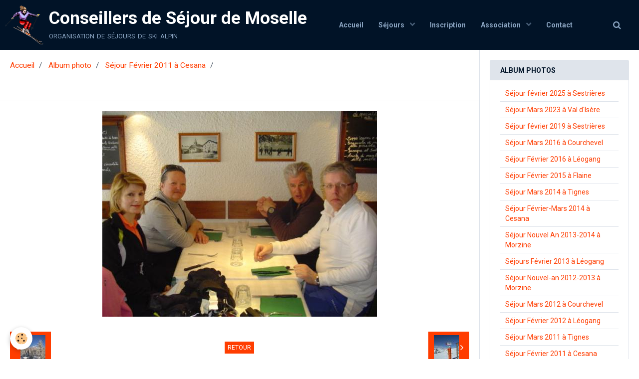

--- FILE ---
content_type: text/html; charset=UTF-8
request_url: http://www.skipourtous-acsm.com/album/sejour-fevrier-2011-a-cesana/images3-020.html
body_size: 39413
content:
        
    
<!DOCTYPE html>
<html lang="fr" class="with-sidebar">
    <head>
        <title>Images3-020</title>
        <!-- blogger / nofollow -->
<meta http-equiv="Content-Type" content="text/html; charset=utf-8">
<!--[if IE]>
<meta http-equiv="X-UA-Compatible" content="IE=edge">
<![endif]-->
<meta name="viewport" content="width=device-width, initial-scale=1, maximum-scale=1.0, user-scalable=no">
<meta name="msapplication-tap-highlight" content="no">
  <link rel="image_src" href="http://www.skipourtous-acsm.com/medias/album/images/Images3-020.jpg" />
  <meta property="og:image" content="http://www.skipourtous-acsm.com/medias/album/images/Images3-020.jpg" />
  <link rel="canonical" href="http://www.skipourtous-acsm.com/album/sejour-fevrier-2011-a-cesana/images3-020.html">
<meta name="generator" content="e-monsite (e-monsite.com)">





<meta name="google-site-verification" content="duoAQBHl57jOhSlVQ7H6lOZ3jAXRT4nHmHU6CgDP25s" />

                <meta name="apple-mobile-web-app-capable" content="yes">
        <meta name="apple-mobile-web-app-status-bar-style" content="black-translucent">

                
                                    
                
                 
                                                            
            <link href="https://fonts.googleapis.com/css?family=Roboto:300,400,700&display=swap" rel="stylesheet">
        
        <link href="https://maxcdn.bootstrapcdn.com/font-awesome/4.7.0/css/font-awesome.min.css" rel="stylesheet">
        <link href="//www.skipourtous-acsm.com/themes/combined.css?v=6_1646067834_178" rel="stylesheet">

        <!-- EMS FRAMEWORK -->
        <script src="//www.skipourtous-acsm.com/medias/static/themes/ems_framework/js/jquery.min.js"></script>
        <!-- HTML5 shim and Respond.js for IE8 support of HTML5 elements and media queries -->
        <!--[if lt IE 9]>
        <script src="//www.skipourtous-acsm.com/medias/static/themes/ems_framework/js/html5shiv.min.js"></script>
        <script src="//www.skipourtous-acsm.com/medias/static/themes/ems_framework/js/respond.min.js"></script>
        <![endif]-->

        <script src="//www.skipourtous-acsm.com/medias/static/themes/ems_framework/js/ems-framework.min.js?v=2087"></script>

        <script src="http://www.skipourtous-acsm.com/themes/content.js?v=6_1646067834_178&lang=fr"></script>

            <script src="//www.skipourtous-acsm.com/medias/static/js/rgpd-cookies/jquery.rgpd-cookies.js?v=2087"></script>
    <script>
                                    $(document).ready(function() {
            $.RGPDCookies({
                theme: 'ems_framework',
                site: 'www.skipourtous-acsm.com',
                privacy_policy_link: '/about/privacypolicy/',
                cookies: [{"id":null,"favicon_url":"https:\/\/ssl.gstatic.com\/analytics\/20210414-01\/app\/static\/analytics_standard_icon.png","enabled":true,"model":"google_analytics","title":"Google Analytics","short_description":"Permet d'analyser les statistiques de consultation de notre site","long_description":"Indispensable pour piloter notre site internet, il permet de mesurer des indicateurs comme l\u2019affluence, les produits les plus consult\u00e9s, ou encore la r\u00e9partition g\u00e9ographique des visiteurs.","privacy_policy_url":"https:\/\/support.google.com\/analytics\/answer\/6004245?hl=fr","slug":"google-analytics"},{"id":null,"favicon_url":"","enabled":true,"model":"addthis","title":"AddThis","short_description":"Partage social","long_description":"Nous utilisons cet outil afin de vous proposer des liens de partage vers des plateformes tiers comme Twitter, Facebook, etc.","privacy_policy_url":"https:\/\/www.oracle.com\/legal\/privacy\/addthis-privacy-policy.html","slug":"addthis"}],
                modal_title: 'Gestion\u0020des\u0020cookies',
                modal_description: 'd\u00E9pose\u0020des\u0020cookies\u0020pour\u0020am\u00E9liorer\u0020votre\u0020exp\u00E9rience\u0020de\u0020navigation,\nmesurer\u0020l\u0027audience\u0020du\u0020site\u0020internet,\u0020afficher\u0020des\u0020publicit\u00E9s\u0020personnalis\u00E9es,\nr\u00E9aliser\u0020des\u0020campagnes\u0020cibl\u00E9es\u0020et\u0020personnaliser\u0020l\u0027interface\u0020du\u0020site.',
                privacy_policy_label: 'Consulter\u0020la\u0020politique\u0020de\u0020confidentialit\u00E9',
                check_all_label: 'Tout\u0020cocher',
                refuse_button: 'Refuser',
                settings_button: 'Param\u00E9trer',
                accept_button: 'Accepter',
                callback: function() {
                    // website google analytics case (with gtag), consent "on the fly"
                    if ('gtag' in window && typeof window.gtag === 'function') {
                        if (window.jsCookie.get('rgpd-cookie-google-analytics') === undefined
                            || window.jsCookie.get('rgpd-cookie-google-analytics') === '0') {
                            gtag('consent', 'update', {
                                'ad_storage': 'denied',
                                'analytics_storage': 'denied'
                            });
                        } else {
                            gtag('consent', 'update', {
                                'ad_storage': 'granted',
                                'analytics_storage': 'granted'
                            });
                        }
                    }
                }
            });
        });
    </script>

        <script async src="https://www.googletagmanager.com/gtag/js?id=G-4VN4372P6E"></script>
<script>
    window.dataLayer = window.dataLayer || [];
    function gtag(){dataLayer.push(arguments);}
    
    gtag('consent', 'default', {
        'ad_storage': 'denied',
        'analytics_storage': 'denied'
    });
    
    gtag('js', new Date());
    gtag('config', 'G-4VN4372P6E');
</script>

                <script type="application/ld+json">
    {
        "@context" : "https://schema.org/",
        "@type" : "WebSite",
        "name" : "Conseillers de Séjour de Moselle",
        "url" : "http://www.skipourtous-acsm.com/"
    }
</script>
            </head>
    <body id="album_run_sejour-fevrier-2011-a-cesana_images3-020" class="default social-links-fixed-phone">
        

        
        <!-- HEADER -->
                                            
        <header id="header" class=" hidden-desktop">
            <div id="header-container" class="fixed">
                                <button type="button" class="btn btn-link fadeIn navbar-toggle">
                    <span class="icon-bar"></span>
                </button>
                
                                <a class="brand fadeIn hidden-desktop" href="http://www.skipourtous-acsm.com/">
                                        <img src="http://www.skipourtous-acsm.com/medias/site/logos/logo-ski1.png" alt="acsm" class="logo hidden-phone">
                                                            <span class="brand-titles">
                        <span class="brand-title">Conseillers de Séjour de Moselle</span>
                                                <span class="brand-subtitle hidden-phone">organisation de séjours de ski alpin</span>
                                            </span>
                                    </a>
                
                
                                <div class="quick-access">
                    
                                                                                                                        <div class="quick-access-btn hidden-desktop" data-content="search">
                            <button type="button" class="btn btn-link">
                                <i class="fa fa-search"></i>
                            </button>
                            <div class="quick-access-tooltip">
                                <form method="get" action="http://www.skipourtous-acsm.com/search/site/" class="header-search-form">
                                    <div class="input-group">
                                        <input type="text" name="q" value="" placeholder="Votre recherche" pattern=".{3,}" required title="Seuls les mots de plus de deux caractères sont pris en compte lors de la recherche.">
                                        <div class="input-group-btn">
                                            <button type="submit" class="btn btn-primary">
                                                <i class="fa fa-search"></i>
                                            </button>
                                    	</div>
                                    </div>
                                </form>
                            </div>
                        </div>
                    
                    
                                    </div>
                
                            </div>
        </header>
        <!-- //HEADER -->

        
        
                <!-- MENU -->
        <div id="menu-wrapper" class="horizontal fixed-on-mobile" data-opening="y">
                        <nav id="menu" class="navbar">
                                <a class="brand fadeIn visible-desktop" href="http://www.skipourtous-acsm.com/" data-direction="horizontal">
                                        <img src="http://www.skipourtous-acsm.com/medias/site/logos/logo-ski1.png" alt="acsm" class="logo">
                                                            <span class="brand-titles">
                        <span class="brand-title">Conseillers de Séjour de Moselle</span>
                                                <span class="brand-subtitle">organisation de séjours de ski alpin</span>
                                            </span>
                                    </a>
                
                
                                    <ul class="nav navbar-nav">
                    <li>
                <a href="http://www.skipourtous-acsm.com/">
                                        Accueil
                </a>
                            </li>
                    <li class="subnav">
                <a href="http://www.skipourtous-acsm.com/pages/sejours-1/" class="subnav-toggle" data-toggle="subnav" data-animation="rise">
                                        Séjours
                </a>
                                    <ul class="nav subnav-menu">
                                                    <li>
                                <a href="http://www.skipourtous-acsm.com/pages/sejours-1/fevrier-2020-1694469449-1727789665-1758151875.html">
                                    Février 2026 Léogang
                                </a>
                                                            </li>
                                            </ul>
                            </li>
                    <li>
                <a href="http://www.skipourtous-acsm.com/pages/formulaires-et-documents/">
                                        Inscription
                </a>
                            </li>
                    <li class="subnav">
                <a href="http://www.skipourtous-acsm.com/pages/administration/" class="subnav-toggle" data-toggle="subnav" data-animation="rise">
                                        Association
                </a>
                                    <ul class="nav subnav-menu">
                                                    <li class="subnav">
                                <a href="http://www.skipourtous-acsm.com/pages/administration/informations/" class="subnav-toggle" data-toggle="subnav" data-animation="rise">
                                    Informations
                                </a>
                                                                    <ul class="nav subnav-menu">
                                                                                    <li>
                                                <a href="http://www.skipourtous-acsm.com/pages/administration/informations/informations.html">Comptes- rendus</a>
                                            </li>
                                                                                    <li>
                                                <a href="http://www.skipourtous-acsm.com/pages/administration/informations/documentation.html">Documentation</a>
                                            </li>
                                                                            </ul>
                                                            </li>
                                                    <li>
                                <a href="http://www.skipourtous-acsm.com/pages/administration/acsm.html">
                                    Qui sommes-nous ?
                                </a>
                                                            </li>
                                                    <li>
                                <a href="http://www.skipourtous-acsm.com/pages/administration/membres-du-comite.html">
                                    Comité
                                </a>
                                                            </li>
                                            </ul>
                            </li>
                    <li>
                <a href="http://www.skipourtous-acsm.com/contact/">
                                        Contact
                </a>
                            </li>
            </ul>

                
                                <div class="quick-access visible-desktop">

                                        <div class="quick-access-btn" data-content="search">
                        <button type="button" class="btn btn-link">
                            <i class="fa fa-search"></i>
                        </button>
                        <div class="quick-access-tooltip">
                            <form method="get" action="http://www.skipourtous-acsm.com/search/site/" class="quick-access-form">
                                <div class="input-group">
                                    <input type="text" name="q" value="" placeholder="Votre recherche" pattern=".{3,}" required title="Seuls les mots de plus de deux caractères sont pris en compte lors de la recherche.">
                                    <div class="input-group-btn">
                                    	<button type="submit" class="btn btn-primary">
                                            <i class="fa fa-search"></i>
                                        </button>
                        			</div>
                                </div>
                            </form>
                        </div>
                    </div>
                    
                    
                                    </div>
                            </nav>
        </div>
        <!-- //MENU -->
        
        
        
        <!-- WRAPPER -->
                        <div id="wrapper">
            
            <div id="main" data-order="1" data-order-phone="1">
                                                       <ol class="breadcrumb">
                  <li>
            <a href="http://www.skipourtous-acsm.com/">Accueil</a>
        </li>
                        <li>
            <a href="http://www.skipourtous-acsm.com/album/">Album photo</a>
        </li>
                        <li>
            <a href="http://www.skipourtous-acsm.com/album/sejour-fevrier-2011-a-cesana/">Séjour Février 2011 à Cesana</a>
        </li>
                        <li class="active">
            
         </li>
            </ol>
                
                                                                    
                                                                    
                                
                                
                                <div class="view view-album" id="view-item" data-category="sejour-fevrier-2011-a-cesana" data-id-album="4e7d6c4a130c6fde4dbcbe18">
    <h1 class="view-title"></h1>
    <div id="site-module" class="site-module" data-itemid="4e7d6c4a2dba6fde4dbca7b7" data-siteid="4e7d6c48c4836fde4dbcd613"></div>

    

    <p class="text-center">
        <img src="http://www.skipourtous-acsm.com/medias/album/images/Images3-020.jpg" alt="">
    </p>

    <ul class="category-navigation">
        <li>
                            <a href="http://www.skipourtous-acsm.com/album/sejour-fevrier-2011-a-cesana/photo0103.html" class="btn btn-default">
                    <i class="fa fa-angle-left fa-lg"></i>
                    <img src="http://www.skipourtous-acsm.com/medias/album/images/Photo0103.jpg?fx=c_50_50" width="50" alt="">
                </a>
                    </li>

        <li>
            <a href="http://www.skipourtous-acsm.com/album/sejour-fevrier-2011-a-cesana/" class="btn btn-small btn-default">Retour</a>
        </li>

        <li>
                            <a href="http://www.skipourtous-acsm.com/album/sejour-fevrier-2011-a-cesana/photo0118.html" class="btn btn-default">
                    <img src="http://www.skipourtous-acsm.com/medias/album/images/Photo0118.jpg?fx=c_50_50" width="50" alt="">
                    <i class="fa fa-angle-right fa-lg"></i>
                </a>
                    </li>
    </ul>

    

</div>

            </div>

                        <div id="sidebar" class="sidebar" data-order="2" data-order-phone="2">
                <div id="sidebar-inner">
                                                                                                                                                                                                        <div class="widget" data-id="widget_image_categories">
                                    
<div class="widget-title">
    
        <span>
            Album photos
        </span>  

        
</div>

                                                                            <div id="widget1" class="widget-content" data-role="widget-content">
                                            <ul class="nav nav-list" data-addon="album">
            <li data-category="sejour-fevrier-2025-a-sestrieres">
        <a href="http://www.skipourtous-acsm.com/album/sejour-fevrier-2025-a-sestrieres/">Séjour février 2025 à Sestrières</a>
    </li>
        <li data-category="sejour-mars-2023-a-val-d-isere">
        <a href="http://www.skipourtous-acsm.com/album/sejour-mars-2023-a-val-d-isere/">Séjour Mars 2023 à Val d'Isère</a>
    </li>
        <li data-category="sejour-fevrier-2019-a-sestrieres">
        <a href="http://www.skipourtous-acsm.com/album/sejour-fevrier-2019-a-sestrieres/">Séjour février 2019 à Sestrières</a>
    </li>
        <li data-category="sejour-mars-2016-a-courchevel">
        <a href="http://www.skipourtous-acsm.com/album/sejour-mars-2016-a-courchevel/">Séjour Mars 2016 à Courchevel</a>
    </li>
        <li data-category="sejour-fevrier-2016-a-leogang">
        <a href="http://www.skipourtous-acsm.com/album/sejour-fevrier-2016-a-leogang/">Séjour Février 2016 à Léogang</a>
    </li>
        <li data-category="sejour-fevrier-2015-a-flaine">
        <a href="http://www.skipourtous-acsm.com/album/sejour-fevrier-2015-a-flaine/">Séjour Février 2015 à Flaine</a>
    </li>
        <li data-category="sejour-tignes-mars-2014">
        <a href="http://www.skipourtous-acsm.com/album/sejour-tignes-mars-2014/">Séjour Mars 2014 à Tignes</a>
    </li>
        <li data-category="sejour-fevrier-mars-2014-a-cesana">
        <a href="http://www.skipourtous-acsm.com/album/sejour-fevrier-mars-2014-a-cesana/">Séjour Février-Mars 2014 à Cesana</a>
    </li>
        <li data-category="sejour-nouvel-an-2013-2014-a-morzine">
        <a href="http://www.skipourtous-acsm.com/album/sejour-nouvel-an-2013-2014-a-morzine/">Séjour Nouvel An 2013-2014 à Morzine</a>
    </li>
        <li data-category="sejour-fevrier-2013-leogang">
        <a href="http://www.skipourtous-acsm.com/album/sejour-fevrier-2013-leogang/">Séjours Février 2013 à Léogang</a>
    </li>
        <li data-category="sejour-nouvel-an-2012-2013-a-morzine">
        <a href="http://www.skipourtous-acsm.com/album/sejour-nouvel-an-2012-2013-a-morzine/">Séjour Nouvel-an 2012-2013 à Morzine</a>
    </li>
        <li data-category="sejour-mars-2012-a-courchevel">
        <a href="http://www.skipourtous-acsm.com/album/sejour-mars-2012-a-courchevel/">Séjour Mars 2012 à Courchevel</a>
    </li>
        <li data-category="sejour-fevrier-2012-a-leogang">
        <a href="http://www.skipourtous-acsm.com/album/sejour-fevrier-2012-a-leogang/">Séjour Février 2012 à Léogang</a>
    </li>
        <li data-category="sejour-mars-2011-a-tignes">
        <a href="http://www.skipourtous-acsm.com/album/sejour-mars-2011-a-tignes/">Séjour Mars 2011 à Tignes</a>
    </li>
        <li data-category="sejour-fevrier-2011-a-cesana">
        <a href="http://www.skipourtous-acsm.com/album/sejour-fevrier-2011-a-cesana/">Séjour Février 2011 à Cesana</a>
    </li>
        <li data-category="sejour-nouvel-an-2010-2011-aux-arcs">
        <a href="http://www.skipourtous-acsm.com/album/sejour-nouvel-an-2010-2011-aux-arcs/">Séjour Nouvel-An 2010-2011 aux Arcs</a>
    </li>
        <li data-category="les-40-ans-de-l-association">
        <a href="http://www.skipourtous-acsm.com/album/les-40-ans-de-l-association/">Les 40 ans de l'Association</a>
    </li>
        <li data-category="sejour-mars-2010-a-courchevel">
        <a href="http://www.skipourtous-acsm.com/album/sejour-mars-2010-a-courchevel/">Séjour Mars 2010 à Courchevel</a>
    </li>
        <li data-category="sejour-fevrier-2010-a-cesana">
        <a href="http://www.skipourtous-acsm.com/album/sejour-fevrier-2010-a-cesana/">Séjour Février 2010 à Cesana</a>
    </li>
        <li data-category="sejour-nouvel-an-2009-2010-a-tignes">
        <a href="http://www.skipourtous-acsm.com/album/sejour-nouvel-an-2009-2010-a-tignes/">Séjour Nouvel-An 2009-2010 à Tignes</a>
    </li>
        <li data-category="championnat-indoor-snowhall-novembre-2009">
        <a href="http://www.skipourtous-acsm.com/album/championnat-indoor-snowhall-novembre-2009/">Championnat indoor Snowhall Nov. 2009</a>
    </li>
        <li data-category="sejour-mars-2009-a-courchevel-1650">
        <a href="http://www.skipourtous-acsm.com/album/sejour-mars-2009-a-courchevel-1650/">Séjour Mars 2009 à Courchevel 1650</a>
    </li>
        <li data-category="sejour-nouvel-an-2008-2009-a-flaine">
        <a href="http://www.skipourtous-acsm.com/album/sejour-nouvel-an-2008-2009-a-flaine/">Séjour Nouvel-An 2008-2009 à Flaine</a>
    </li>
        <li data-category="sejour-2008-a-courchevel">
        <a href="http://www.skipourtous-acsm.com/album/sejour-2008-a-courchevel/">Séjour 2008 à Courchevel</a>
    </li>
        <li data-category="inauguration-snowhall-amneville-5-11-2005">
        <a href="http://www.skipourtous-acsm.com/album/inauguration-snowhall-amneville-5-11-2005/">Inauguration Snowhall Novembre 2005</a>
    </li>
        </ul>

                                        </div>
                                                                    </div>
                                                                                                                                                                                                                                                                                                                                                                                                <div class="widget" data-id="widget_fbprofile">
                                    
<div class="widget-title">
    
            <a href="http://www.facebook.com/pages/ACSM-Conseillers-de-s%C3%A9jour-Moselle/454014048002549?skip_nax_wizard=true">
        <span>
            Nous rejoindre sur Facebook
        </span>  

            </a>
        
</div>

                                                                            <div id="widget2" class="widget-content" data-role="widget-content">
                                            <p class="text-center">
        <a href="http://www.facebook.com/pages/ACSM-Conseillers-de-s%C3%A9jour-Moselle/454014048002549">
        <img src="http://www.skipourtous-acsm.com/medias/static/socialnetwork/facebook/froisse.png" alt="Facebook">
    </a>
    </p>
                                        </div>
                                                                    </div>
                                                                                                                                                                                                                                                                                                                                    <div class="widget" data-id="widget_contactinfo">
                                    
<div class="widget-title">
    
        <span>
            Contact
        </span>  

        
</div>

                                                                            <div id="widget3" class="widget-content" data-role="widget-content">
                                            <address>
<strong>ACSM</strong>

<br/>8 rue du Bourdon

<br/> 57000 Metz

<br/>France (métropolitaine)
</address>




<p>
    <a href="http://www.skipourtous-acsm.com/contact" class="btn btn-default btn-small">Formulaire de contact</a>
</p>

                                        </div>
                                                                    </div>
                                                                                                                                                                                                                                                                                                                                    <div class="widget" data-id="widget_member">
                                    
<div class="widget-title">
    
        <span>
            Espace membre
        </span>  

        
</div>

                                                                            <div id="widget4" class="widget-content" data-role="widget-content">
                                                <form method="post" action="http://www.skipourtous-acsm.com/members/connect">
        <div class="control-group control-type-text has-required">
            <span class="as-label hide">Nom d'utilisateur</span>
            <div class="controls">
                <input type="text" name="username" value="" placeholder="Nom d'utilisateur">
            </div>
        </div>

        <div class="control-group control-type-password has-required">
            <span class="as-label hide">Mot de passe</span>
            <div class="controls">
                <input type="password" name="passwd" value="" placeholder="Mot de passe">
            </div>
        </div>

        <div class="control-group control-type-checkbox">
            <div class="controls">
                <label for="rememberme" class="checkbox">
                    <input type="checkbox" name="rememberme" value="1" id="rememberme">
                    Rester connecté
                </label>
            </div>
        </div>

        <div class="control-group">
            <div class="controls">
                <small>
                                        <a href="http://www.skipourtous-acsm.com/members/passwordlost">Mot de passe perdu ?</a>
                </small>
            </div>
        </div>

        <div class="control-group form-actions">
            <div class="controls">
                <button type="submit" name="s" class="btn btn-primary">Valider</button>
                <p hidden><a class="login-button btn btn-primary login-with-google-button" href="/members/login/google"><i class="fa fa-google btn-icon"></i> Se connecter avec Google</a></p>
            </div>
        </div>
    </form>

                                        </div>
                                                                    </div>
                                                                                                                                                                                                                                                                                                                                    <div class="widget" data-id="widget_meteo">
                                    
<div class="widget-title">
    
        <span>
            Météo
        </span>  

        
</div>

                                                                            <div id="widget5" class="widget-content" data-role="widget-content">
                                                <div class="media-list media-stacked">
        <div class="media">
            <div class="media-object">
                <img src="//www.skipourtous-acsm.com/medias/static/themes/im/widget_meteo/04n.png" width="50" alt="Nuageux">
            </div>
            <div class="media-body">
                <p class="media-heading">Amiens</p>
                <p class="media-subheading">
                    <span class="meteo-temperature">3</span>
                    <sup class="meteo-unit">°C</sup> 
                    Nuageux
                </p>
                <p class="text-muted">
                    <small>Min: 3 °C | 
                    Max: 3 °C | 
                    Vent: 15 kmh 149°</small>
                </p>
            </div>
        </div>
    </div>

                                        </div>
                                                                    </div>
                                                                                                                                                                                                                                                                                                                                    <div class="widget" data-id="widget_page_category">
                                    
<div class="widget-title">
    
            <a href="http://www.skipourtous-acsm.com/pages/administration/informations/">
        <span>
            Informations
        </span>  

            </a>
        
</div>

                                                                            <div id="widget6" class="widget-content" data-role="widget-content">
                                                    <ul class="nav nav-list" data-addon="pages">
              
                                <li data-category="informations">
                <a href="http://www.skipourtous-acsm.com/pages/administration/informations/informations.html">
                    Comptes- rendus
                                    </a>
            </li>
                        <li data-category="informations">
                <a href="http://www.skipourtous-acsm.com/pages/administration/informations/documentation.html">
                    Documentation
                                    </a>
            </li>
                        </ul>
    

                                        </div>
                                                                    </div>
                                                                                                                                                                                                                                                                                                                                    <div class="widget" data-id="widget_page_category">
                                    
<div class="widget-title">
    
            <a href="http://www.skipourtous-acsm.com/pages/formulaires-et-documents/">
        <span>
            Inscription
        </span>  

            </a>
        
</div>

                                                                            <div id="widget7" class="widget-content" data-role="widget-content">
                                                    <ul class="nav nav-list" data-addon="pages">
              
            </ul>
    

                                        </div>
                                                                    </div>
                                                                                                                                                                                                                                                                                                                                    <div class="widget" data-id="widget_page_category">
                                    
<div class="widget-title">
    
            <a href="http://www.skipourtous-acsm.com/pages/administration/informations/">
        <span>
            Informations
        </span>  

            </a>
        
</div>

                                                                            <div id="widget8" class="widget-content" data-role="widget-content">
                                                    <ul class="nav nav-list" data-addon="pages">
              
                                <li data-category="informations">
                <a href="http://www.skipourtous-acsm.com/pages/administration/informations/informations.html">
                    Comptes- rendus
                                    </a>
            </li>
                        <li data-category="informations">
                <a href="http://www.skipourtous-acsm.com/pages/administration/informations/documentation.html">
                    Documentation
                                    </a>
            </li>
                        </ul>
    

                                        </div>
                                                                    </div>
                                                                                                                                                                                                                                                                                                                                    <div class="widget" data-id="widget_page_category">
                                    
<div class="widget-title">
    
            <a href="http://www.skipourtous-acsm.com/pages/formulaires-et-documents/">
        <span>
            Inscription
        </span>  

            </a>
        
</div>

                                                                            <div id="widget9" class="widget-content" data-role="widget-content">
                                                    <ul class="nav nav-list" data-addon="pages">
              
            </ul>
    

                                        </div>
                                                                    </div>
                                                                                                                                                                                    </div>
            </div>
                    </div>
        <!-- //WRAPPER -->

                 <!-- SOCIAL LINKS -->
                                                            <!-- //SOCIAL LINKS -->
        
                <!-- FOOTER -->
        <footer id="footer">
            <div class="container">
                                <div id="footer-extras" class="row">
                                        <div class="column column4" id="column-legal">
                        <ul id="legal-mentions">
    
    
                        <li><a href="http://www.skipourtous-acsm.com/about/cgv/">Conditions générales de vente</a></li>
            
    
    </ul>
                    </div>
                                                            <div class="column column4" id="column-newsletter">
                        <form action="http://www.skipourtous-acsm.com/newsletters/subscribe" method="post">
                            <div class="control-group control-type-email has-required">
                                <span class="as-label hide">E-mail</span>
                                <div class="input-group">
                                    <div class="input-group-addon">
                            			<i class="fa fa-envelope-o"></i>
                        			</div>
                                    <input id="email" type="email" name="email" value="" placeholder="Newsletter">
                                    <div class="input-group-btn">
                                        <input class="btn btn-primary" type="submit" value="OK">
                                    </div>
                                </div>
                            </div>
                        </form>
                    </div>
                                                        </div>
                
                                <div id="footer-content">
                    <div id="bottom-site">
                                            <div id="rows-602406d876c1afc97204783b" class="rows" data-total-pages="1" data-current-page="1">
                                                            
                
                        
                        
                                
                                <div class="row-container rd-1 page_1">
            	<div class="row-content">
        			                        			    <div class="row" data-role="line">

                    
                                                
                                                                        
                                                
                                                
						                                                                                                                                                
                                        				<div data-role="cell" class="column empty-column" style="width:100%">
            					<div id="cell-5e85fbb8c8f94560528ae9ba" class="column-content">            							&nbsp;
            						            					</div>
            				</div>
																		        			</div>
                            		</div>
                        	</div>
						</div>

                                        </div>
                </div>
                
                            </div>
        </footer>
        <!-- //FOOTER -->
        
        <!-- SCROLLTOP -->
        <span id="scrollToTop"><i class="fa fa-chevron-up"></i></span>

        
        
        <script src="//www.skipourtous-acsm.com/medias/static/themes/ems_framework/js/jquery.mobile.custom.min.js"></script>
        <script src="//www.skipourtous-acsm.com/medias/static/themes/ems_framework/js/jquery.zoom.min.js"></script>
        <script src="//www.skipourtous-acsm.com/medias/static/themes/ems_framework/js/masonry.pkgd.min.js"></script>
        <script src="//www.skipourtous-acsm.com/medias/static/themes/ems_framework/js/imagesloaded.pkgd.min.js"></script>
        <script src="//www.skipourtous-acsm.com/medias/static/themes/ems_framework/js/imagelightbox.min.js"></script>
        <script src="http://www.skipourtous-acsm.com/themes/custom.js"></script>
                    

 
    
						 	 




    </body>
</html>
